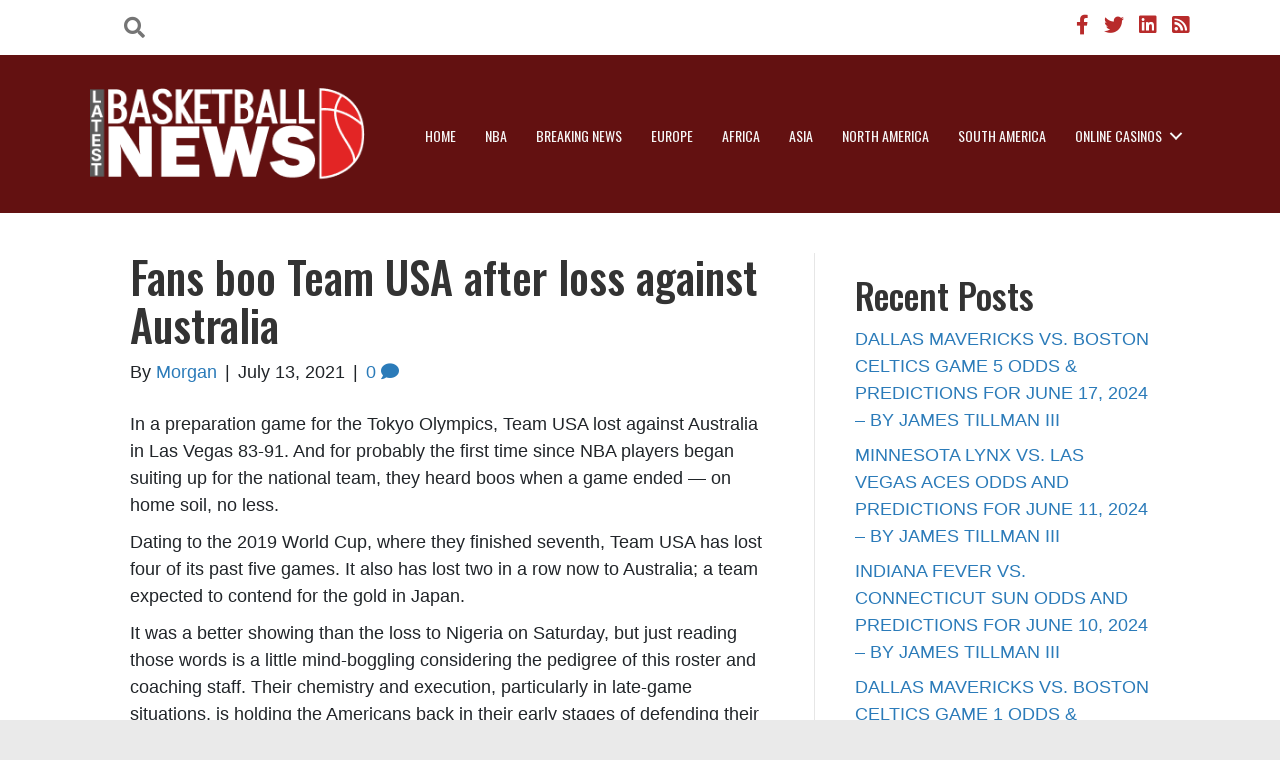

--- FILE ---
content_type: text/html; charset=UTF-8
request_url: https://www.latestbasketballnews.com/fans-boo-team-usa-after-loss-against-australia/
body_size: 60113
content:
<!DOCTYPE html>
<html lang="en-US">
<head>
<meta charset="UTF-8" />
<meta name='viewport' content='width=device-width, initial-scale=1.0' />
<meta http-equiv='X-UA-Compatible' content='IE=edge' />
<link rel="profile" href="https://gmpg.org/xfn/11" />
<title>Fans boo Team USA after loss against Australia &#8211; Latest Basketball News</title>
<meta name='robots' content='max-image-preview:large' />
<link rel='dns-prefetch' href='//fonts.googleapis.com' />
<link href='https://fonts.gstatic.com' crossorigin rel='preconnect' />
<link rel="alternate" type="application/rss+xml" title="Latest Basketball News &raquo; Feed" href="https://www.latestbasketballnews.com/feed/" />
<link rel="alternate" type="application/rss+xml" title="Latest Basketball News &raquo; Comments Feed" href="https://www.latestbasketballnews.com/comments/feed/" />
<link rel="alternate" type="application/rss+xml" title="Latest Basketball News &raquo; Fans boo Team USA after loss against Australia Comments Feed" href="https://www.latestbasketballnews.com/fans-boo-team-usa-after-loss-against-australia/feed/" />
<link rel="alternate" title="oEmbed (JSON)" type="application/json+oembed" href="https://www.latestbasketballnews.com/wp-json/oembed/1.0/embed?url=https%3A%2F%2Fwww.latestbasketballnews.com%2Ffans-boo-team-usa-after-loss-against-australia%2F" />
<link rel="alternate" title="oEmbed (XML)" type="text/xml+oembed" href="https://www.latestbasketballnews.com/wp-json/oembed/1.0/embed?url=https%3A%2F%2Fwww.latestbasketballnews.com%2Ffans-boo-team-usa-after-loss-against-australia%2F&#038;format=xml" />
<link rel="preload" href="https://www.latestbasketballnews.com/wp-content/plugins/bb-plugin/fonts/fontawesome/5.15.4/webfonts/fa-brands-400.woff2" as="font" type="font/woff2" crossorigin="anonymous">
<link rel="preload" href="https://www.latestbasketballnews.com/wp-content/plugins/bb-plugin/fonts/fontawesome/5.15.4/webfonts/fa-solid-900.woff2" as="font" type="font/woff2" crossorigin="anonymous">
<link rel="preload" href="https://www.latestbasketballnews.com/wp-content/plugins/bb-plugin/fonts/fontawesome/5.15.4/webfonts/fa-regular-400.woff2" as="font" type="font/woff2" crossorigin="anonymous">
<style id='wp-img-auto-sizes-contain-inline-css'>
img:is([sizes=auto i],[sizes^="auto," i]){contain-intrinsic-size:3000px 1500px}
/*# sourceURL=wp-img-auto-sizes-contain-inline-css */
</style>
<style id='wp-emoji-styles-inline-css'>

	img.wp-smiley, img.emoji {
		display: inline !important;
		border: none !important;
		box-shadow: none !important;
		height: 1em !important;
		width: 1em !important;
		margin: 0 0.07em !important;
		vertical-align: -0.1em !important;
		background: none !important;
		padding: 0 !important;
	}
/*# sourceURL=wp-emoji-styles-inline-css */
</style>
<style id='wp-block-library-inline-css'>
:root{--wp-block-synced-color:#7a00df;--wp-block-synced-color--rgb:122,0,223;--wp-bound-block-color:var(--wp-block-synced-color);--wp-editor-canvas-background:#ddd;--wp-admin-theme-color:#007cba;--wp-admin-theme-color--rgb:0,124,186;--wp-admin-theme-color-darker-10:#006ba1;--wp-admin-theme-color-darker-10--rgb:0,107,160.5;--wp-admin-theme-color-darker-20:#005a87;--wp-admin-theme-color-darker-20--rgb:0,90,135;--wp-admin-border-width-focus:2px}@media (min-resolution:192dpi){:root{--wp-admin-border-width-focus:1.5px}}.wp-element-button{cursor:pointer}:root .has-very-light-gray-background-color{background-color:#eee}:root .has-very-dark-gray-background-color{background-color:#313131}:root .has-very-light-gray-color{color:#eee}:root .has-very-dark-gray-color{color:#313131}:root .has-vivid-green-cyan-to-vivid-cyan-blue-gradient-background{background:linear-gradient(135deg,#00d084,#0693e3)}:root .has-purple-crush-gradient-background{background:linear-gradient(135deg,#34e2e4,#4721fb 50%,#ab1dfe)}:root .has-hazy-dawn-gradient-background{background:linear-gradient(135deg,#faaca8,#dad0ec)}:root .has-subdued-olive-gradient-background{background:linear-gradient(135deg,#fafae1,#67a671)}:root .has-atomic-cream-gradient-background{background:linear-gradient(135deg,#fdd79a,#004a59)}:root .has-nightshade-gradient-background{background:linear-gradient(135deg,#330968,#31cdcf)}:root .has-midnight-gradient-background{background:linear-gradient(135deg,#020381,#2874fc)}:root{--wp--preset--font-size--normal:16px;--wp--preset--font-size--huge:42px}.has-regular-font-size{font-size:1em}.has-larger-font-size{font-size:2.625em}.has-normal-font-size{font-size:var(--wp--preset--font-size--normal)}.has-huge-font-size{font-size:var(--wp--preset--font-size--huge)}.has-text-align-center{text-align:center}.has-text-align-left{text-align:left}.has-text-align-right{text-align:right}.has-fit-text{white-space:nowrap!important}#end-resizable-editor-section{display:none}.aligncenter{clear:both}.items-justified-left{justify-content:flex-start}.items-justified-center{justify-content:center}.items-justified-right{justify-content:flex-end}.items-justified-space-between{justify-content:space-between}.screen-reader-text{border:0;clip-path:inset(50%);height:1px;margin:-1px;overflow:hidden;padding:0;position:absolute;width:1px;word-wrap:normal!important}.screen-reader-text:focus{background-color:#ddd;clip-path:none;color:#444;display:block;font-size:1em;height:auto;left:5px;line-height:normal;padding:15px 23px 14px;text-decoration:none;top:5px;width:auto;z-index:100000}html :where(.has-border-color){border-style:solid}html :where([style*=border-top-color]){border-top-style:solid}html :where([style*=border-right-color]){border-right-style:solid}html :where([style*=border-bottom-color]){border-bottom-style:solid}html :where([style*=border-left-color]){border-left-style:solid}html :where([style*=border-width]){border-style:solid}html :where([style*=border-top-width]){border-top-style:solid}html :where([style*=border-right-width]){border-right-style:solid}html :where([style*=border-bottom-width]){border-bottom-style:solid}html :where([style*=border-left-width]){border-left-style:solid}html :where(img[class*=wp-image-]){height:auto;max-width:100%}:where(figure){margin:0 0 1em}html :where(.is-position-sticky){--wp-admin--admin-bar--position-offset:var(--wp-admin--admin-bar--height,0px)}@media screen and (max-width:600px){html :where(.is-position-sticky){--wp-admin--admin-bar--position-offset:0px}}

/*# sourceURL=wp-block-library-inline-css */
</style><style id='wp-block-heading-inline-css'>
h1:where(.wp-block-heading).has-background,h2:where(.wp-block-heading).has-background,h3:where(.wp-block-heading).has-background,h4:where(.wp-block-heading).has-background,h5:where(.wp-block-heading).has-background,h6:where(.wp-block-heading).has-background{padding:1.25em 2.375em}h1.has-text-align-left[style*=writing-mode]:where([style*=vertical-lr]),h1.has-text-align-right[style*=writing-mode]:where([style*=vertical-rl]),h2.has-text-align-left[style*=writing-mode]:where([style*=vertical-lr]),h2.has-text-align-right[style*=writing-mode]:where([style*=vertical-rl]),h3.has-text-align-left[style*=writing-mode]:where([style*=vertical-lr]),h3.has-text-align-right[style*=writing-mode]:where([style*=vertical-rl]),h4.has-text-align-left[style*=writing-mode]:where([style*=vertical-lr]),h4.has-text-align-right[style*=writing-mode]:where([style*=vertical-rl]),h5.has-text-align-left[style*=writing-mode]:where([style*=vertical-lr]),h5.has-text-align-right[style*=writing-mode]:where([style*=vertical-rl]),h6.has-text-align-left[style*=writing-mode]:where([style*=vertical-lr]),h6.has-text-align-right[style*=writing-mode]:where([style*=vertical-rl]){rotate:180deg}
/*# sourceURL=https://www.latestbasketballnews.com/wp-includes/blocks/heading/style.min.css */
</style>
<style id='wp-block-image-inline-css'>
.wp-block-image>a,.wp-block-image>figure>a{display:inline-block}.wp-block-image img{box-sizing:border-box;height:auto;max-width:100%;vertical-align:bottom}@media not (prefers-reduced-motion){.wp-block-image img.hide{visibility:hidden}.wp-block-image img.show{animation:show-content-image .4s}}.wp-block-image[style*=border-radius] img,.wp-block-image[style*=border-radius]>a{border-radius:inherit}.wp-block-image.has-custom-border img{box-sizing:border-box}.wp-block-image.aligncenter{text-align:center}.wp-block-image.alignfull>a,.wp-block-image.alignwide>a{width:100%}.wp-block-image.alignfull img,.wp-block-image.alignwide img{height:auto;width:100%}.wp-block-image .aligncenter,.wp-block-image .alignleft,.wp-block-image .alignright,.wp-block-image.aligncenter,.wp-block-image.alignleft,.wp-block-image.alignright{display:table}.wp-block-image .aligncenter>figcaption,.wp-block-image .alignleft>figcaption,.wp-block-image .alignright>figcaption,.wp-block-image.aligncenter>figcaption,.wp-block-image.alignleft>figcaption,.wp-block-image.alignright>figcaption{caption-side:bottom;display:table-caption}.wp-block-image .alignleft{float:left;margin:.5em 1em .5em 0}.wp-block-image .alignright{float:right;margin:.5em 0 .5em 1em}.wp-block-image .aligncenter{margin-left:auto;margin-right:auto}.wp-block-image :where(figcaption){margin-bottom:1em;margin-top:.5em}.wp-block-image.is-style-circle-mask img{border-radius:9999px}@supports ((-webkit-mask-image:none) or (mask-image:none)) or (-webkit-mask-image:none){.wp-block-image.is-style-circle-mask img{border-radius:0;-webkit-mask-image:url('data:image/svg+xml;utf8,<svg viewBox="0 0 100 100" xmlns="http://www.w3.org/2000/svg"><circle cx="50" cy="50" r="50"/></svg>');mask-image:url('data:image/svg+xml;utf8,<svg viewBox="0 0 100 100" xmlns="http://www.w3.org/2000/svg"><circle cx="50" cy="50" r="50"/></svg>');mask-mode:alpha;-webkit-mask-position:center;mask-position:center;-webkit-mask-repeat:no-repeat;mask-repeat:no-repeat;-webkit-mask-size:contain;mask-size:contain}}:root :where(.wp-block-image.is-style-rounded img,.wp-block-image .is-style-rounded img){border-radius:9999px}.wp-block-image figure{margin:0}.wp-lightbox-container{display:flex;flex-direction:column;position:relative}.wp-lightbox-container img{cursor:zoom-in}.wp-lightbox-container img:hover+button{opacity:1}.wp-lightbox-container button{align-items:center;backdrop-filter:blur(16px) saturate(180%);background-color:#5a5a5a40;border:none;border-radius:4px;cursor:zoom-in;display:flex;height:20px;justify-content:center;opacity:0;padding:0;position:absolute;right:16px;text-align:center;top:16px;width:20px;z-index:100}@media not (prefers-reduced-motion){.wp-lightbox-container button{transition:opacity .2s ease}}.wp-lightbox-container button:focus-visible{outline:3px auto #5a5a5a40;outline:3px auto -webkit-focus-ring-color;outline-offset:3px}.wp-lightbox-container button:hover{cursor:pointer;opacity:1}.wp-lightbox-container button:focus{opacity:1}.wp-lightbox-container button:focus,.wp-lightbox-container button:hover,.wp-lightbox-container button:not(:hover):not(:active):not(.has-background){background-color:#5a5a5a40;border:none}.wp-lightbox-overlay{box-sizing:border-box;cursor:zoom-out;height:100vh;left:0;overflow:hidden;position:fixed;top:0;visibility:hidden;width:100%;z-index:100000}.wp-lightbox-overlay .close-button{align-items:center;cursor:pointer;display:flex;justify-content:center;min-height:40px;min-width:40px;padding:0;position:absolute;right:calc(env(safe-area-inset-right) + 16px);top:calc(env(safe-area-inset-top) + 16px);z-index:5000000}.wp-lightbox-overlay .close-button:focus,.wp-lightbox-overlay .close-button:hover,.wp-lightbox-overlay .close-button:not(:hover):not(:active):not(.has-background){background:none;border:none}.wp-lightbox-overlay .lightbox-image-container{height:var(--wp--lightbox-container-height);left:50%;overflow:hidden;position:absolute;top:50%;transform:translate(-50%,-50%);transform-origin:top left;width:var(--wp--lightbox-container-width);z-index:9999999999}.wp-lightbox-overlay .wp-block-image{align-items:center;box-sizing:border-box;display:flex;height:100%;justify-content:center;margin:0;position:relative;transform-origin:0 0;width:100%;z-index:3000000}.wp-lightbox-overlay .wp-block-image img{height:var(--wp--lightbox-image-height);min-height:var(--wp--lightbox-image-height);min-width:var(--wp--lightbox-image-width);width:var(--wp--lightbox-image-width)}.wp-lightbox-overlay .wp-block-image figcaption{display:none}.wp-lightbox-overlay button{background:none;border:none}.wp-lightbox-overlay .scrim{background-color:#fff;height:100%;opacity:.9;position:absolute;width:100%;z-index:2000000}.wp-lightbox-overlay.active{visibility:visible}@media not (prefers-reduced-motion){.wp-lightbox-overlay.active{animation:turn-on-visibility .25s both}.wp-lightbox-overlay.active img{animation:turn-on-visibility .35s both}.wp-lightbox-overlay.show-closing-animation:not(.active){animation:turn-off-visibility .35s both}.wp-lightbox-overlay.show-closing-animation:not(.active) img{animation:turn-off-visibility .25s both}.wp-lightbox-overlay.zoom.active{animation:none;opacity:1;visibility:visible}.wp-lightbox-overlay.zoom.active .lightbox-image-container{animation:lightbox-zoom-in .4s}.wp-lightbox-overlay.zoom.active .lightbox-image-container img{animation:none}.wp-lightbox-overlay.zoom.active .scrim{animation:turn-on-visibility .4s forwards}.wp-lightbox-overlay.zoom.show-closing-animation:not(.active){animation:none}.wp-lightbox-overlay.zoom.show-closing-animation:not(.active) .lightbox-image-container{animation:lightbox-zoom-out .4s}.wp-lightbox-overlay.zoom.show-closing-animation:not(.active) .lightbox-image-container img{animation:none}.wp-lightbox-overlay.zoom.show-closing-animation:not(.active) .scrim{animation:turn-off-visibility .4s forwards}}@keyframes show-content-image{0%{visibility:hidden}99%{visibility:hidden}to{visibility:visible}}@keyframes turn-on-visibility{0%{opacity:0}to{opacity:1}}@keyframes turn-off-visibility{0%{opacity:1;visibility:visible}99%{opacity:0;visibility:visible}to{opacity:0;visibility:hidden}}@keyframes lightbox-zoom-in{0%{transform:translate(calc((-100vw + var(--wp--lightbox-scrollbar-width))/2 + var(--wp--lightbox-initial-left-position)),calc(-50vh + var(--wp--lightbox-initial-top-position))) scale(var(--wp--lightbox-scale))}to{transform:translate(-50%,-50%) scale(1)}}@keyframes lightbox-zoom-out{0%{transform:translate(-50%,-50%) scale(1);visibility:visible}99%{visibility:visible}to{transform:translate(calc((-100vw + var(--wp--lightbox-scrollbar-width))/2 + var(--wp--lightbox-initial-left-position)),calc(-50vh + var(--wp--lightbox-initial-top-position))) scale(var(--wp--lightbox-scale));visibility:hidden}}
/*# sourceURL=https://www.latestbasketballnews.com/wp-includes/blocks/image/style.min.css */
</style>
<style id='wp-block-image-theme-inline-css'>
:root :where(.wp-block-image figcaption){color:#555;font-size:13px;text-align:center}.is-dark-theme :root :where(.wp-block-image figcaption){color:#ffffffa6}.wp-block-image{margin:0 0 1em}
/*# sourceURL=https://www.latestbasketballnews.com/wp-includes/blocks/image/theme.min.css */
</style>
<style id='wp-block-latest-posts-inline-css'>
.wp-block-latest-posts{box-sizing:border-box}.wp-block-latest-posts.alignleft{margin-right:2em}.wp-block-latest-posts.alignright{margin-left:2em}.wp-block-latest-posts.wp-block-latest-posts__list{list-style:none}.wp-block-latest-posts.wp-block-latest-posts__list li{clear:both;overflow-wrap:break-word}.wp-block-latest-posts.is-grid{display:flex;flex-wrap:wrap}.wp-block-latest-posts.is-grid li{margin:0 1.25em 1.25em 0;width:100%}@media (min-width:600px){.wp-block-latest-posts.columns-2 li{width:calc(50% - .625em)}.wp-block-latest-posts.columns-2 li:nth-child(2n){margin-right:0}.wp-block-latest-posts.columns-3 li{width:calc(33.33333% - .83333em)}.wp-block-latest-posts.columns-3 li:nth-child(3n){margin-right:0}.wp-block-latest-posts.columns-4 li{width:calc(25% - .9375em)}.wp-block-latest-posts.columns-4 li:nth-child(4n){margin-right:0}.wp-block-latest-posts.columns-5 li{width:calc(20% - 1em)}.wp-block-latest-posts.columns-5 li:nth-child(5n){margin-right:0}.wp-block-latest-posts.columns-6 li{width:calc(16.66667% - 1.04167em)}.wp-block-latest-posts.columns-6 li:nth-child(6n){margin-right:0}}:root :where(.wp-block-latest-posts.is-grid){padding:0}:root :where(.wp-block-latest-posts.wp-block-latest-posts__list){padding-left:0}.wp-block-latest-posts__post-author,.wp-block-latest-posts__post-date{display:block;font-size:.8125em}.wp-block-latest-posts__post-excerpt,.wp-block-latest-posts__post-full-content{margin-bottom:1em;margin-top:.5em}.wp-block-latest-posts__featured-image a{display:inline-block}.wp-block-latest-posts__featured-image img{height:auto;max-width:100%;width:auto}.wp-block-latest-posts__featured-image.alignleft{float:left;margin-right:1em}.wp-block-latest-posts__featured-image.alignright{float:right;margin-left:1em}.wp-block-latest-posts__featured-image.aligncenter{margin-bottom:1em;text-align:center}
/*# sourceURL=https://www.latestbasketballnews.com/wp-includes/blocks/latest-posts/style.min.css */
</style>
<style id='wp-block-group-inline-css'>
.wp-block-group{box-sizing:border-box}:where(.wp-block-group.wp-block-group-is-layout-constrained){position:relative}
/*# sourceURL=https://www.latestbasketballnews.com/wp-includes/blocks/group/style.min.css */
</style>
<style id='wp-block-group-theme-inline-css'>
:where(.wp-block-group.has-background){padding:1.25em 2.375em}
/*# sourceURL=https://www.latestbasketballnews.com/wp-includes/blocks/group/theme.min.css */
</style>
<style id='wp-block-paragraph-inline-css'>
.is-small-text{font-size:.875em}.is-regular-text{font-size:1em}.is-large-text{font-size:2.25em}.is-larger-text{font-size:3em}.has-drop-cap:not(:focus):first-letter{float:left;font-size:8.4em;font-style:normal;font-weight:100;line-height:.68;margin:.05em .1em 0 0;text-transform:uppercase}body.rtl .has-drop-cap:not(:focus):first-letter{float:none;margin-left:.1em}p.has-drop-cap.has-background{overflow:hidden}:root :where(p.has-background){padding:1.25em 2.375em}:where(p.has-text-color:not(.has-link-color)) a{color:inherit}p.has-text-align-left[style*="writing-mode:vertical-lr"],p.has-text-align-right[style*="writing-mode:vertical-rl"]{rotate:180deg}
/*# sourceURL=https://www.latestbasketballnews.com/wp-includes/blocks/paragraph/style.min.css */
</style>
<style id='global-styles-inline-css'>
:root{--wp--preset--aspect-ratio--square: 1;--wp--preset--aspect-ratio--4-3: 4/3;--wp--preset--aspect-ratio--3-4: 3/4;--wp--preset--aspect-ratio--3-2: 3/2;--wp--preset--aspect-ratio--2-3: 2/3;--wp--preset--aspect-ratio--16-9: 16/9;--wp--preset--aspect-ratio--9-16: 9/16;--wp--preset--color--black: #000000;--wp--preset--color--cyan-bluish-gray: #abb8c3;--wp--preset--color--white: #ffffff;--wp--preset--color--pale-pink: #f78da7;--wp--preset--color--vivid-red: #cf2e2e;--wp--preset--color--luminous-vivid-orange: #ff6900;--wp--preset--color--luminous-vivid-amber: #fcb900;--wp--preset--color--light-green-cyan: #7bdcb5;--wp--preset--color--vivid-green-cyan: #00d084;--wp--preset--color--pale-cyan-blue: #8ed1fc;--wp--preset--color--vivid-cyan-blue: #0693e3;--wp--preset--color--vivid-purple: #9b51e0;--wp--preset--color--fl-heading-text: #333333;--wp--preset--color--fl-body-bg: #eaeaea;--wp--preset--color--fl-body-text: #212529;--wp--preset--color--fl-accent: #2b7bb9;--wp--preset--color--fl-accent-hover: #2b7bb9;--wp--preset--color--fl-topbar-bg: #ffffff;--wp--preset--color--fl-topbar-text: #000000;--wp--preset--color--fl-topbar-link: #428bca;--wp--preset--color--fl-topbar-hover: #428bca;--wp--preset--color--fl-header-bg: #ffffff;--wp--preset--color--fl-header-text: #000000;--wp--preset--color--fl-header-link: #428bca;--wp--preset--color--fl-header-hover: #428bca;--wp--preset--color--fl-nav-bg: #ffffff;--wp--preset--color--fl-nav-link: #428bca;--wp--preset--color--fl-nav-hover: #428bca;--wp--preset--color--fl-content-bg: #ffffff;--wp--preset--color--fl-footer-widgets-bg: #ffffff;--wp--preset--color--fl-footer-widgets-text: #000000;--wp--preset--color--fl-footer-widgets-link: #428bca;--wp--preset--color--fl-footer-widgets-hover: #428bca;--wp--preset--color--fl-footer-bg: #ffffff;--wp--preset--color--fl-footer-text: #000000;--wp--preset--color--fl-footer-link: #428bca;--wp--preset--color--fl-footer-hover: #428bca;--wp--preset--gradient--vivid-cyan-blue-to-vivid-purple: linear-gradient(135deg,rgb(6,147,227) 0%,rgb(155,81,224) 100%);--wp--preset--gradient--light-green-cyan-to-vivid-green-cyan: linear-gradient(135deg,rgb(122,220,180) 0%,rgb(0,208,130) 100%);--wp--preset--gradient--luminous-vivid-amber-to-luminous-vivid-orange: linear-gradient(135deg,rgb(252,185,0) 0%,rgb(255,105,0) 100%);--wp--preset--gradient--luminous-vivid-orange-to-vivid-red: linear-gradient(135deg,rgb(255,105,0) 0%,rgb(207,46,46) 100%);--wp--preset--gradient--very-light-gray-to-cyan-bluish-gray: linear-gradient(135deg,rgb(238,238,238) 0%,rgb(169,184,195) 100%);--wp--preset--gradient--cool-to-warm-spectrum: linear-gradient(135deg,rgb(74,234,220) 0%,rgb(151,120,209) 20%,rgb(207,42,186) 40%,rgb(238,44,130) 60%,rgb(251,105,98) 80%,rgb(254,248,76) 100%);--wp--preset--gradient--blush-light-purple: linear-gradient(135deg,rgb(255,206,236) 0%,rgb(152,150,240) 100%);--wp--preset--gradient--blush-bordeaux: linear-gradient(135deg,rgb(254,205,165) 0%,rgb(254,45,45) 50%,rgb(107,0,62) 100%);--wp--preset--gradient--luminous-dusk: linear-gradient(135deg,rgb(255,203,112) 0%,rgb(199,81,192) 50%,rgb(65,88,208) 100%);--wp--preset--gradient--pale-ocean: linear-gradient(135deg,rgb(255,245,203) 0%,rgb(182,227,212) 50%,rgb(51,167,181) 100%);--wp--preset--gradient--electric-grass: linear-gradient(135deg,rgb(202,248,128) 0%,rgb(113,206,126) 100%);--wp--preset--gradient--midnight: linear-gradient(135deg,rgb(2,3,129) 0%,rgb(40,116,252) 100%);--wp--preset--font-size--small: 13px;--wp--preset--font-size--medium: 20px;--wp--preset--font-size--large: 36px;--wp--preset--font-size--x-large: 42px;--wp--preset--spacing--20: 0.44rem;--wp--preset--spacing--30: 0.67rem;--wp--preset--spacing--40: 1rem;--wp--preset--spacing--50: 1.5rem;--wp--preset--spacing--60: 2.25rem;--wp--preset--spacing--70: 3.38rem;--wp--preset--spacing--80: 5.06rem;--wp--preset--shadow--natural: 6px 6px 9px rgba(0, 0, 0, 0.2);--wp--preset--shadow--deep: 12px 12px 50px rgba(0, 0, 0, 0.4);--wp--preset--shadow--sharp: 6px 6px 0px rgba(0, 0, 0, 0.2);--wp--preset--shadow--outlined: 6px 6px 0px -3px rgb(255, 255, 255), 6px 6px rgb(0, 0, 0);--wp--preset--shadow--crisp: 6px 6px 0px rgb(0, 0, 0);}:where(.is-layout-flex){gap: 0.5em;}:where(.is-layout-grid){gap: 0.5em;}body .is-layout-flex{display: flex;}.is-layout-flex{flex-wrap: wrap;align-items: center;}.is-layout-flex > :is(*, div){margin: 0;}body .is-layout-grid{display: grid;}.is-layout-grid > :is(*, div){margin: 0;}:where(.wp-block-columns.is-layout-flex){gap: 2em;}:where(.wp-block-columns.is-layout-grid){gap: 2em;}:where(.wp-block-post-template.is-layout-flex){gap: 1.25em;}:where(.wp-block-post-template.is-layout-grid){gap: 1.25em;}.has-black-color{color: var(--wp--preset--color--black) !important;}.has-cyan-bluish-gray-color{color: var(--wp--preset--color--cyan-bluish-gray) !important;}.has-white-color{color: var(--wp--preset--color--white) !important;}.has-pale-pink-color{color: var(--wp--preset--color--pale-pink) !important;}.has-vivid-red-color{color: var(--wp--preset--color--vivid-red) !important;}.has-luminous-vivid-orange-color{color: var(--wp--preset--color--luminous-vivid-orange) !important;}.has-luminous-vivid-amber-color{color: var(--wp--preset--color--luminous-vivid-amber) !important;}.has-light-green-cyan-color{color: var(--wp--preset--color--light-green-cyan) !important;}.has-vivid-green-cyan-color{color: var(--wp--preset--color--vivid-green-cyan) !important;}.has-pale-cyan-blue-color{color: var(--wp--preset--color--pale-cyan-blue) !important;}.has-vivid-cyan-blue-color{color: var(--wp--preset--color--vivid-cyan-blue) !important;}.has-vivid-purple-color{color: var(--wp--preset--color--vivid-purple) !important;}.has-black-background-color{background-color: var(--wp--preset--color--black) !important;}.has-cyan-bluish-gray-background-color{background-color: var(--wp--preset--color--cyan-bluish-gray) !important;}.has-white-background-color{background-color: var(--wp--preset--color--white) !important;}.has-pale-pink-background-color{background-color: var(--wp--preset--color--pale-pink) !important;}.has-vivid-red-background-color{background-color: var(--wp--preset--color--vivid-red) !important;}.has-luminous-vivid-orange-background-color{background-color: var(--wp--preset--color--luminous-vivid-orange) !important;}.has-luminous-vivid-amber-background-color{background-color: var(--wp--preset--color--luminous-vivid-amber) !important;}.has-light-green-cyan-background-color{background-color: var(--wp--preset--color--light-green-cyan) !important;}.has-vivid-green-cyan-background-color{background-color: var(--wp--preset--color--vivid-green-cyan) !important;}.has-pale-cyan-blue-background-color{background-color: var(--wp--preset--color--pale-cyan-blue) !important;}.has-vivid-cyan-blue-background-color{background-color: var(--wp--preset--color--vivid-cyan-blue) !important;}.has-vivid-purple-background-color{background-color: var(--wp--preset--color--vivid-purple) !important;}.has-black-border-color{border-color: var(--wp--preset--color--black) !important;}.has-cyan-bluish-gray-border-color{border-color: var(--wp--preset--color--cyan-bluish-gray) !important;}.has-white-border-color{border-color: var(--wp--preset--color--white) !important;}.has-pale-pink-border-color{border-color: var(--wp--preset--color--pale-pink) !important;}.has-vivid-red-border-color{border-color: var(--wp--preset--color--vivid-red) !important;}.has-luminous-vivid-orange-border-color{border-color: var(--wp--preset--color--luminous-vivid-orange) !important;}.has-luminous-vivid-amber-border-color{border-color: var(--wp--preset--color--luminous-vivid-amber) !important;}.has-light-green-cyan-border-color{border-color: var(--wp--preset--color--light-green-cyan) !important;}.has-vivid-green-cyan-border-color{border-color: var(--wp--preset--color--vivid-green-cyan) !important;}.has-pale-cyan-blue-border-color{border-color: var(--wp--preset--color--pale-cyan-blue) !important;}.has-vivid-cyan-blue-border-color{border-color: var(--wp--preset--color--vivid-cyan-blue) !important;}.has-vivid-purple-border-color{border-color: var(--wp--preset--color--vivid-purple) !important;}.has-vivid-cyan-blue-to-vivid-purple-gradient-background{background: var(--wp--preset--gradient--vivid-cyan-blue-to-vivid-purple) !important;}.has-light-green-cyan-to-vivid-green-cyan-gradient-background{background: var(--wp--preset--gradient--light-green-cyan-to-vivid-green-cyan) !important;}.has-luminous-vivid-amber-to-luminous-vivid-orange-gradient-background{background: var(--wp--preset--gradient--luminous-vivid-amber-to-luminous-vivid-orange) !important;}.has-luminous-vivid-orange-to-vivid-red-gradient-background{background: var(--wp--preset--gradient--luminous-vivid-orange-to-vivid-red) !important;}.has-very-light-gray-to-cyan-bluish-gray-gradient-background{background: var(--wp--preset--gradient--very-light-gray-to-cyan-bluish-gray) !important;}.has-cool-to-warm-spectrum-gradient-background{background: var(--wp--preset--gradient--cool-to-warm-spectrum) !important;}.has-blush-light-purple-gradient-background{background: var(--wp--preset--gradient--blush-light-purple) !important;}.has-blush-bordeaux-gradient-background{background: var(--wp--preset--gradient--blush-bordeaux) !important;}.has-luminous-dusk-gradient-background{background: var(--wp--preset--gradient--luminous-dusk) !important;}.has-pale-ocean-gradient-background{background: var(--wp--preset--gradient--pale-ocean) !important;}.has-electric-grass-gradient-background{background: var(--wp--preset--gradient--electric-grass) !important;}.has-midnight-gradient-background{background: var(--wp--preset--gradient--midnight) !important;}.has-small-font-size{font-size: var(--wp--preset--font-size--small) !important;}.has-medium-font-size{font-size: var(--wp--preset--font-size--medium) !important;}.has-large-font-size{font-size: var(--wp--preset--font-size--large) !important;}.has-x-large-font-size{font-size: var(--wp--preset--font-size--x-large) !important;}
/*# sourceURL=global-styles-inline-css */
</style>

<style id='classic-theme-styles-inline-css'>
/*! This file is auto-generated */
.wp-block-button__link{color:#fff;background-color:#32373c;border-radius:9999px;box-shadow:none;text-decoration:none;padding:calc(.667em + 2px) calc(1.333em + 2px);font-size:1.125em}.wp-block-file__button{background:#32373c;color:#fff;text-decoration:none}
/*# sourceURL=/wp-includes/css/classic-themes.min.css */
</style>
<link rel='stylesheet' id='font-awesome-5-css' href='https://www.latestbasketballnews.com/wp-content/plugins/bb-plugin/fonts/fontawesome/5.15.4/css/all.min.css?ver=2.8.6.1' media='all' />
<link rel='stylesheet' id='jquery-magnificpopup-css' href='https://www.latestbasketballnews.com/wp-content/plugins/bb-plugin/css/jquery.magnificpopup.min.css?ver=2.8.6.1' media='all' />
<link rel='stylesheet' id='dashicons-css' href='https://www.latestbasketballnews.com/wp-includes/css/dashicons.min.css?ver=81ef8696a0dcf0b9a0375a917362b38a' media='all' />
<link rel='stylesheet' id='fl-builder-layout-bundle-aa192324b17d424d0753395170e72054-css' href='https://www.latestbasketballnews.com/wp-content/uploads/bb-plugin/cache/aa192324b17d424d0753395170e72054-layout-bundle.css?ver=2.8.6.1-1.4.11.2' media='all' />
<link rel='stylesheet' id='tablepress-default-css' href='https://www.latestbasketballnews.com/wp-content/plugins/tablepress/css/build/default.css?ver=3.0.3' media='all' />
<link rel='stylesheet' id='base-css' href='https://www.latestbasketballnews.com/wp-content/themes/bb-theme/css/base.min.css?ver=1.7.17.1' media='all' />
<link rel='stylesheet' id='fl-automator-skin-css' href='https://www.latestbasketballnews.com/wp-content/uploads/bb-theme/skin-67acc020d9452.css?ver=1.7.17.1' media='all' />
<link rel='stylesheet' id='fl-builder-google-fonts-b8adf4a9e2329b321595a6a586e9817f-css' href='//fonts.googleapis.com/css?family=Oswald%3A400%2C500&#038;ver=6.9' media='all' />
<script src="https://www.latestbasketballnews.com/wp-includes/js/jquery/jquery.min.js?ver=3.7.1" id="jquery-core-js"></script>
<script src="https://www.latestbasketballnews.com/wp-includes/js/jquery/jquery-migrate.min.js?ver=3.4.1" id="jquery-migrate-js"></script>
<link rel="https://api.w.org/" href="https://www.latestbasketballnews.com/wp-json/" /><link rel="alternate" title="JSON" type="application/json" href="https://www.latestbasketballnews.com/wp-json/wp/v2/posts/99382" /><link rel="EditURI" type="application/rsd+xml" title="RSD" href="https://www.latestbasketballnews.com/xmlrpc.php?rsd" />
<link rel="canonical" href="https://www.latestbasketballnews.com/fans-boo-team-usa-after-loss-against-australia/" />
<link rel="pingback" href="https://www.latestbasketballnews.com/xmlrpc.php">
<link rel="icon" href="https://www.latestbasketballnews.com/wp-content/uploads/2023/05/latestbasketballnews-150x87.png" sizes="32x32" />
<link rel="icon" href="https://www.latestbasketballnews.com/wp-content/uploads/2023/05/latestbasketballnews.png" sizes="192x192" />
<link rel="apple-touch-icon" href="https://www.latestbasketballnews.com/wp-content/uploads/2023/05/latestbasketballnews.png" />
<meta name="msapplication-TileImage" content="https://www.latestbasketballnews.com/wp-content/uploads/2023/05/latestbasketballnews.png" />
<link rel="stylesheet" href="https://www.latestbasketballnews.com/wp-content/themes/lbn-child-theme/style.css" /></head>
<body data-rsssl=1 class="wp-singular post-template-default single single-post postid-99382 single-format-standard wp-theme-bb-theme wp-child-theme-lbn-child-theme fl-builder-2-8-6-1 fl-themer-1-4-11-2 fl-theme-1-7-17-1 fl-theme-builder-header fl-theme-builder-header-header fl-theme-builder-footer fl-theme-builder-footer-footer fl-framework-base fl-preset-default fl-full-width fl-has-sidebar fl-search-active has-blocks" itemscope="itemscope" itemtype="https://schema.org/WebPage">
<a aria-label="Skip to content" class="fl-screen-reader-text" href="#fl-main-content">Skip to content</a><div class="fl-page">
	<header class="fl-builder-content fl-builder-content-9 fl-builder-global-templates-locked" data-post-id="9" data-type="header" data-sticky="1" data-sticky-on="" data-sticky-breakpoint="medium" data-shrink="1" data-overlay="0" data-overlay-bg="transparent" data-shrink-image-height="50px" role="banner" itemscope="itemscope" itemtype="http://schema.org/WPHeader"><div class="fl-row fl-row-full-width fl-row-bg-color fl-node-rj6bnsdez728 fl-row-default-height fl-row-align-center" data-node="rj6bnsdez728">
	<div class="fl-row-content-wrap">
						<div class="fl-row-content fl-row-fixed-width fl-node-content">
		
<div class="fl-col-group fl-node-zvkut7r3byod fl-col-group-equal-height fl-col-group-align-center fl-col-group-custom-width" data-node="zvkut7r3byod">
			<div class="fl-col fl-node-acvrliexpb2m fl-col-bg-color fl-col-small fl-col-small-custom-width" data-node="acvrliexpb2m">
	<div class="fl-col-content fl-node-content"><div class="fl-module fl-module-search fl-node-h7gk19lwc45n" data-node="h7gk19lwc45n">
	<div class="fl-module-content fl-node-content">
		<div class="fl-search-form fl-search-form-button fl-search-button-fullscreen fl-search-button-center fl-search-form-width-full"
	>
	<div class="fl-search-form-wrap">
		<div class="fl-search-form-fields">
			<div class="fl-search-form-input-wrap">
				<form role="search" aria-label="Search form" method="get" action="https://www.latestbasketballnews.com/">
	<div class="fl-form-field">
		<input type="search" aria-label="Search input" class="fl-search-text" placeholder="" value="" name="s" />

				<div class="fl-search-loader-wrap">
			<div class="fl-search-loader">
				<svg class="spinner" viewBox="0 0 50 50">
					<circle class="path" cx="25" cy="25" r="20" fill="none" stroke-width="5"></circle>
				</svg>
			</div>
		</div>
			</div>
		<div class="fl-search-results-content"></div>
	</form>
			</div>
			<div class="fl-button-wrap fl-button-width-auto fl-button-center fl-button-has-icon">
			<a href="#" target="_self" class="fl-button">
					<i class="fl-button-icon fl-button-icon-before fas fa-search" aria-hidden="true"></i>
							</a>
</div>
		</div>
	</div>
</div>
	</div>
</div>
</div>
</div>
			<div class="fl-col fl-node-0a859cj16msr fl-col-bg-color fl-col-small-custom-width" data-node="0a859cj16msr">
	<div class="fl-col-content fl-node-content"><div class="fl-module fl-module-icon-group fl-node-uioknh9eq57s" data-node="uioknh9eq57s">
	<div class="fl-module-content fl-node-content">
		<div class="fl-icon-group">
	<span class="fl-icon">
								<a href="https://www.facebook.com/TheLatestBasketballNews/" target="_blank" rel="noopener" >
							<i class="fab fa-facebook-f" aria-hidden="true"></i>
						</a>
			</span>
		<span class="fl-icon">
								<a href="https://twitter.com/basketball4News" target="_blank" rel="noopener" >
							<i class="fab fa-twitter" aria-hidden="true"></i>
						</a>
			</span>
		<span class="fl-icon">
								<a href="https://www.linkedin.com/showcase/latest-basketball-news" target="_blank" rel="noopener" >
							<i class="fab fa-linkedin" aria-hidden="true"></i>
						</a>
			</span>
		<span class="fl-icon">
								<a href="https://www.latestbasketballnews.com/feed/" target="_blank" rel="noopener" >
							<i class="fas fa-rss-square" aria-hidden="true"></i>
						</a>
			</span>
	</div>
	</div>
</div>
</div>
</div>
	</div>
		</div>
	</div>
</div>
<div class="fl-row fl-row-full-width fl-row-bg-color fl-node-r3spbxy1awlm fl-row-default-height fl-row-align-center" data-node="r3spbxy1awlm">
	<div class="fl-row-content-wrap">
						<div class="fl-row-content fl-row-fixed-width fl-node-content">
		
<div class="fl-col-group fl-node-wfzr038sntb6 fl-col-group-equal-height fl-col-group-align-center fl-col-group-custom-width" data-node="wfzr038sntb6">
			<div class="fl-col fl-node-rsodk85nz7y1 fl-col-bg-color fl-col-small fl-col-small-custom-width" data-node="rsodk85nz7y1">
	<div class="fl-col-content fl-node-content"><div class="fl-module fl-module-photo fl-node-y25ks0cpu86l" data-node="y25ks0cpu86l">
	<div class="fl-module-content fl-node-content">
		<div class="fl-photo fl-photo-align-center" itemscope itemtype="https://schema.org/ImageObject">
	<div class="fl-photo-content fl-photo-img-png">
				<a href="/"  target="_self" itemprop="url">
				<img loading="lazy" decoding="async" width="303" height="125" class="fl-photo-img wp-image-11" src="https://new.latestbasketballnews.com/wp-content/uploads/2023/04/lbn-logo.png" alt="lbn-logo" itemprop="image" title="lbn-logo"  data-no-lazy="1" srcset="https://www.latestbasketballnews.com/wp-content/uploads/2023/04/lbn-logo.png 303w, https://www.latestbasketballnews.com/wp-content/uploads/2023/04/lbn-logo-300x124.png 300w" sizes="auto, (max-width: 303px) 100vw, 303px" />
				</a>
					</div>
	</div>
	</div>
</div>
</div>
</div>
			<div class="fl-col fl-node-f2zjhmpn6b0e fl-col-bg-color fl-col-small-custom-width" data-node="f2zjhmpn6b0e">
	<div class="fl-col-content fl-node-content"><div class="fl-module fl-module-menu fl-node-yowie7l358z4" data-node="yowie7l358z4">
	<div class="fl-module-content fl-node-content">
		<div class="fl-menu fl-menu-responsive-toggle-mobile">
	<button class="fl-menu-mobile-toggle hamburger" aria-label="Menu"><span class="fl-menu-icon svg-container"><svg version="1.1" class="hamburger-menu" xmlns="http://www.w3.org/2000/svg" xmlns:xlink="http://www.w3.org/1999/xlink" viewBox="0 0 512 512">
<rect class="fl-hamburger-menu-top" width="512" height="102"/>
<rect class="fl-hamburger-menu-middle" y="205" width="512" height="102"/>
<rect class="fl-hamburger-menu-bottom" y="410" width="512" height="102"/>
</svg>
</span></button>	<div class="fl-clear"></div>
	<nav aria-label="Menu" itemscope="itemscope" itemtype="https://schema.org/SiteNavigationElement"><ul id="menu-main-menu" class="menu fl-menu-horizontal fl-toggle-arrows"><li id="menu-item-104649" class="menu-item menu-item-type-custom menu-item-object-custom"><a href="/">Home</a></li><li id="menu-item-104673" class="menu-item menu-item-type-taxonomy menu-item-object-category"><a href="https://www.latestbasketballnews.com/category/nba/">NBA</a></li><li id="menu-item-104657" class="menu-item menu-item-type-taxonomy menu-item-object-category current-post-ancestor current-menu-parent current-post-parent"><a href="https://www.latestbasketballnews.com/category/breaking-news/">Breaking News</a></li><li id="menu-item-104650" class="menu-item menu-item-type-taxonomy menu-item-object-category"><a href="https://www.latestbasketballnews.com/category/europe/">Europe</a></li><li id="menu-item-104660" class="menu-item menu-item-type-taxonomy menu-item-object-category"><a href="https://www.latestbasketballnews.com/category/africa/">Africa</a></li><li id="menu-item-104659" class="menu-item menu-item-type-taxonomy menu-item-object-category"><a href="https://www.latestbasketballnews.com/category/asia/">Asia</a></li><li id="menu-item-104662" class="menu-item menu-item-type-taxonomy menu-item-object-category"><a href="https://www.latestbasketballnews.com/category/north-america/">North America</a></li><li id="menu-item-104663" class="menu-item menu-item-type-taxonomy menu-item-object-category"><a href="https://www.latestbasketballnews.com/category/south-america/">South America</a></li><li id="menu-item-121377" class="menu-item menu-item-type-taxonomy menu-item-object-category menu-item-has-children fl-has-submenu"><div class="fl-has-submenu-container"><a href="https://www.latestbasketballnews.com/category/europe/">Online Casinos</a><span class="fl-menu-toggle"></span></div><ul class="sub-menu">	<li id="menu-item-121373" class="menu-item menu-item-type-post_type menu-item-object-page"><a href="https://www.latestbasketballnews.com/online-casinos/west-virginia/">WV Online Casinos</a></li>	<li id="menu-item-121374" class="menu-item menu-item-type-post_type menu-item-object-page"><a href="https://www.latestbasketballnews.com/online-casinos/pennsylvania/">PA Online Casinos</a></li>	<li id="menu-item-121375" class="menu-item menu-item-type-post_type menu-item-object-page"><a href="https://www.latestbasketballnews.com/online-casinos/new-jersey/">NJ Online Casinos</a></li>	<li id="menu-item-121376" class="menu-item menu-item-type-post_type menu-item-object-page"><a href="https://www.latestbasketballnews.com/online-casinos/michigan/">MI Online Casinos</a></li></ul></li></ul></nav></div>
	</div>
</div>
</div>
</div>
	</div>
		</div>
	</div>
</div>
</header>	<div id="fl-main-content" class="fl-page-content" itemprop="mainContentOfPage" role="main">

		
<div class="container">
	<div class="row">

		
		<div class="fl-content fl-content-left col-md-8">
			<article class="fl-post post-99382 post type-post status-publish format-standard hentry category-articles category-breaking-news category-editors-choice category-lead tag-team-usa" id="fl-post-99382" itemscope itemtype="https://schema.org/BlogPosting">

	
	<header class="fl-post-header">
		<h1 class="fl-post-title" itemprop="headline">
			Fans boo Team USA after loss against Australia					</h1>
		<div class="fl-post-meta fl-post-meta-top"><span class="fl-post-author">By <a href="https://www.latestbasketballnews.com/author/luke2013/"><span>Morgan</span></a></span><span class="fl-sep"> | </span><span class="fl-post-date">July 13, 2021</span><span class="fl-sep"> | </span><span class="fl-comments-popup-link"><a href="https://www.latestbasketballnews.com/fans-boo-team-usa-after-loss-against-australia/#respond" tabindex="-1" aria-hidden="true"><span aria-label="Comments: 0">0 <i aria-hidden="true" class="fas fa-comment"></i></span></a></span></div><meta itemscope itemprop="mainEntityOfPage" itemtype="https://schema.org/WebPage" itemid="https://www.latestbasketballnews.com/fans-boo-team-usa-after-loss-against-australia/" content="Fans boo Team USA after loss against Australia" /><meta itemprop="datePublished" content="2021-07-13" /><meta itemprop="dateModified" content="2021-07-13" /><div itemprop="publisher" itemscope itemtype="https://schema.org/Organization"><meta itemprop="name" content="Latest Basketball News"></div><div itemscope itemprop="author" itemtype="https://schema.org/Person"><meta itemprop="url" content="https://www.latestbasketballnews.com/author/luke2013/" /><meta itemprop="name" content="Morgan" /></div><div itemprop="interactionStatistic" itemscope itemtype="https://schema.org/InteractionCounter"><meta itemprop="interactionType" content="https://schema.org/CommentAction" /><meta itemprop="userInteractionCount" content="0" /></div>	</header><!-- .fl-post-header -->

	
	
	<div class="fl-post-content clearfix" itemprop="text">
		
<p>In a preparation game for the Tokyo Olympics, Team USA lost against Australia in Las Vegas 83-91. And for probably the first time since NBA players began suiting up for the national team, they heard boos when a game ended — on home soil, no less.</p>



<p>Dating to the 2019 World Cup, where they finished seventh, Team USA has lost four of its past five games. It also has lost two in a row now to Australia; a team expected to contend for the gold in Japan.</p>



<p> It was a better showing than the loss to Nigeria on Saturday, but just reading those words is a little mind-boggling considering the pedigree of this roster and coaching staff. Their chemistry and execution, particularly in late-game situations, is holding the Americans back in their early stages of defending their title.</p>



<p>Patty Mills scored 22 points, and Australia held the U.S. without a field goal for the final 4:34. Joe Ingles scored 17 points, Matisse Thybulle scored 12, and Chris Goulding had 11 for Australia.</p>



<p>Damian Lillard led the U.S. with 22 points, while Kevin Durant scored 17 and Bradley Beal finished with 12. But the Americans wasted a 10-point second-half lead and have dropped back-to-back games for just the third time since NBA players began wearing the red, white, and blue in 1992.</p>



<figure class="wp-block-image size-large is-resized"><img fetchpriority="high" decoding="async" src="https://latestbasketballnews.com/wp-content/uploads/2021/07/Team-USA-lost-against-Australia-480x270.jpg" alt="Team USA lost against Australia" class="wp-image-99383" width="834" height="469"/></figure>



<p> </p>
	</div><!-- .fl-post-content -->

	
	<div class="fl-post-meta fl-post-meta-bottom"><div class="fl-post-cats-tags">Posted in <a href="https://www.latestbasketballnews.com/category/articles/" rel="category tag">Articles</a>, <a href="https://www.latestbasketballnews.com/category/breaking-news/" rel="category tag">Breaking News</a>, <a href="https://www.latestbasketballnews.com/category/editors-choice/" rel="category tag">Editor's Choice</a>, <a href="https://www.latestbasketballnews.com/category/lead/" rel="category tag">Lead Story</a> and tagged <a href="https://www.latestbasketballnews.com/tag/team-usa/" rel="tag">Team USA</a></div></div>		
</article>
<div class="fl-comments">

	
			<div id="respond" class="comment-respond">
		<h3 id="reply-title" class="comment-reply-title">Leave a Comment <small><a rel="nofollow" id="cancel-comment-reply-link" href="/fans-boo-team-usa-after-loss-against-australia/#respond" style="display:none;">Cancel Reply</a></small></h3><p>You must be <a href="https://www.latestbasketballnews.com/wp-login.php?redirect_to=https%3A%2F%2Fwww.latestbasketballnews.com%2Ffans-boo-team-usa-after-loss-against-australia%2F">logged in</a> to post a comment.</p>	</div><!-- #respond -->
		</div>


<!-- .fl-post -->
		</div>

		<div class="fl-sidebar  fl-sidebar-right fl-sidebar-display-desktop col-md-4" itemscope="itemscope" itemtype="https://schema.org/WPSideBar">
		<aside id="block-3" class="fl-widget widget_block">
<div class="wp-block-group"><div class="wp-block-group__inner-container is-layout-flow wp-block-group-is-layout-flow">
<h2 class="wp-block-heading">Recent Posts</h2>


<ul class="wp-block-latest-posts__list wp-block-latest-posts"><li><a class="wp-block-latest-posts__post-title" href="https://www.latestbasketballnews.com/dallas-mavericks-vs-boston-celtics-game-5-odds-predictions-for-june-17-2024-by-james-tillman-iii/">DALLAS MAVERICKS VS. BOSTON CELTICS GAME 5 ODDS &#038; PREDICTIONS FOR JUNE 17, 2024 – BY JAMES TILLMAN III </a></li>
<li><a class="wp-block-latest-posts__post-title" href="https://www.latestbasketballnews.com/minnesota-lynx-vs-las-vegas-aces-odds-and-predictions-for-june-11-2024-by-james-tillman-iii/">MINNESOTA LYNX VS. LAS VEGAS ACES ODDS AND PREDICTIONS FOR JUNE 11, 2024 – BY JAMES TILLMAN III</a></li>
<li><a class="wp-block-latest-posts__post-title" href="https://www.latestbasketballnews.com/indiana-fever-vs-connecticut-sun-odds-and-predictions-for-june-10-2024/">INDIANA FEVER VS. CONNECTICUT SUN ODDS AND PREDICTIONS FOR JUNE 10, 2024 – BY JAMES TILLMAN III</a></li>
<li><a class="wp-block-latest-posts__post-title" href="https://www.latestbasketballnews.com/dallas-mavericks-vs-boston-celtics-game-1-odds-predictions-for-june-6-2024/">DALLAS MAVERICKS VS. BOSTON CELTICS GAME 1 ODDS &#038; PREDICTIONS FOR JUNE 6, 2024 </a></li>
<li><a class="wp-block-latest-posts__post-title" href="https://www.latestbasketballnews.com/new-york-liberty-vs-chicago-sky-odds-and-predictions-for-june-4-2024/">NEW YORK LIBERTY VS. CHICAGO SKY ODDS AND PREDICTIONS FOR JUNE 4, 2024</a></li>
</ul></div></div>
</aside>	</div>

	</div>
</div>


	</div><!-- .fl-page-content -->
	<footer class="fl-builder-content fl-builder-content-16 fl-builder-global-templates-locked" data-post-id="16" data-type="footer" itemscope="itemscope" itemtype="http://schema.org/WPFooter"><div class="fl-row fl-row-full-width fl-row-bg-color fl-node-gdmcswox4p3q fl-row-default-height fl-row-align-center" data-node="gdmcswox4p3q">
	<div class="fl-row-content-wrap">
						<div class="fl-row-content fl-row-fixed-width fl-node-content">
		
<div class="fl-col-group fl-node-rfjlesck39g6" data-node="rfjlesck39g6">
			<div class="fl-col fl-node-91eszit4b56w fl-col-bg-color fl-col-small" data-node="91eszit4b56w">
	<div class="fl-col-content fl-node-content"><div class="fl-module fl-module-photo fl-node-um4pqgosh5te" data-node="um4pqgosh5te">
	<div class="fl-module-content fl-node-content">
		<div class="fl-photo fl-photo-align-left" itemscope itemtype="https://schema.org/ImageObject">
	<div class="fl-photo-content fl-photo-img-png">
				<img loading="lazy" decoding="async" width="300" height="124" class="fl-photo-img wp-image-11" src="https://new.latestbasketballnews.com/wp-content/uploads/2023/04/lbn-logo-300x124.png" alt="lbn-logo" itemprop="image" title="lbn-logo" srcset="https://www.latestbasketballnews.com/wp-content/uploads/2023/04/lbn-logo-300x124.png 300w, https://www.latestbasketballnews.com/wp-content/uploads/2023/04/lbn-logo.png 303w" sizes="auto, (max-width: 300px) 100vw, 300px" />
					</div>
	</div>
	</div>
</div>
<div class="fl-module fl-module-rich-text fl-node-pzcg28x5oab0" data-node="pzcg28x5oab0">
	<div class="fl-module-content fl-node-content">
		<div class="fl-rich-text">
	<p>© 2026 Latest Basketball News. All Rights Reserved.</p>
</div>
	</div>
</div>
</div>
</div>
			<div class="fl-col fl-node-na1slku3yvcr fl-col-bg-color fl-col-small" data-node="na1slku3yvcr">
	<div class="fl-col-content fl-node-content"><div class="fl-module fl-module-heading fl-node-iay5140nt39u" data-node="iay5140nt39u">
	<div class="fl-module-content fl-node-content">
		<h3 class="fl-heading">
		<span class="fl-heading-text">Get In Touch!</span>
	</h3>
	</div>
</div>
<div class="fl-module fl-module-icon fl-node-v74szcgkei0p" data-node="v74szcgkei0p">
	<div class="fl-module-content fl-node-content">
		<div class="fl-icon-wrap">
	<span class="fl-icon">
								<a href="http://new.latestbasketballnews.com/contact/" target="_self"  tabindex="-1" aria-hidden="true" aria-labelledby="fl-icon-text-v74szcgkei0p">
							<i class="dashicons dashicons-before dashicons-email" aria-hidden="true"></i>
						</a>
			</span>
			<div id="fl-icon-text-v74szcgkei0p" class="fl-icon-text">
						<a href="http://new.latestbasketballnews.com/contact/" target="_self"  class="fl-icon-text-link fl-icon-text-wrap">
						<p>Contact us</p>						</a>
					</div>
	</div>
	</div>
</div>
<div class="fl-module fl-module-icon fl-node-9vz6ufxwag4e" data-node="9vz6ufxwag4e">
	<div class="fl-module-content fl-node-content">
		<div class="fl-icon-wrap">
	<span class="fl-icon">
								<a href="http://new.latestbasketballnews.com/write-for-us/" target="_self"  tabindex="-1" aria-hidden="true" aria-labelledby="fl-icon-text-9vz6ufxwag4e">
							<i class="fas fa-pencil-alt" aria-hidden="true"></i>
						</a>
			</span>
			<div id="fl-icon-text-9vz6ufxwag4e" class="fl-icon-text">
						<a href="http://new.latestbasketballnews.com/write-for-us/" target="_self"  class="fl-icon-text-link fl-icon-text-wrap">
						<p>Write for us</p>						</a>
					</div>
	</div>
	</div>
</div>
<div class="fl-module fl-module-icon fl-node-lf8a5got7396" data-node="lf8a5got7396">
	<div class="fl-module-content fl-node-content">
		<div class="fl-icon-wrap">
	<span class="fl-icon">
								<a href="#" target="_self"  tabindex="-1" aria-hidden="true" aria-labelledby="fl-icon-text-lf8a5got7396">
							<i class="far fa-newspaper" aria-hidden="true"></i>
						</a>
			</span>
			<div id="fl-icon-text-lf8a5got7396" class="fl-icon-text">
						<a href="#" target="_self"  class="fl-icon-text-link fl-icon-text-wrap">
						<p>Send us news tips</p>						</a>
					</div>
	</div>
	</div>
</div>
</div>
</div>
			<div class="fl-col fl-node-vs6314a2kp0h fl-col-bg-color fl-col-small" data-node="vs6314a2kp0h">
	<div class="fl-col-content fl-node-content"><div class="fl-module fl-module-heading fl-node-0w4br3cg6lfq" data-node="0w4br3cg6lfq">
	<div class="fl-module-content fl-node-content">
		<h3 class="fl-heading">
		<span class="fl-heading-text">Additional Resources</span>
	</h3>
	</div>
</div>
<div class="fl-module fl-module-rich-text fl-node-kicm5sbryx96" data-node="kicm5sbryx96">
	<div class="fl-module-content fl-node-content">
		<div class="fl-rich-text">
	<p><a href="/terms-of-use/">Terms of Use</a></p>
<p><a href="/privacy-policy/">Privacy Policy</a></p>
</div>
	</div>
</div>
</div>
</div>
	</div>
		</div>
	</div>
</div>
<div class="fl-row fl-row-full-width fl-row-bg-color fl-node-96ameu5fr3c4 fl-row-default-height fl-row-align-center" data-node="96ameu5fr3c4">
	<div class="fl-row-content-wrap">
						<div class="fl-row-content fl-row-full-width fl-node-content">
		
<div class="fl-col-group fl-node-bgmetpyrs034" data-node="bgmetpyrs034">
			<div class="fl-col fl-node-2r6xzpvo4mbt fl-col-bg-color" data-node="2r6xzpvo4mbt">
	<div class="fl-col-content fl-node-content"><div class="fl-module fl-module-rich-text fl-node-ztnyg9j47b1q" data-node="ztnyg9j47b1q">
	<div class="fl-module-content fl-node-content">
		<div class="fl-rich-text">
	<p>Gambling addiction is an issue we take very seriously. For immediate help, call 1-800-GAMBLER to speak to someone 24/7.</p>
<p>This website is operated by MediaTroopers Inc, registered, and licensed with the West Virginia Lottery (License no. IGR-0011). Reproduction of this website, in whole or in part, is strictly prohibited. The offers and services featured in this website are applicable solely for players located in West Virginia and over the age of 21. There might be additional restrictions concerning the aforesaid services such as territory and residence limitations, we take no responsibility in enforcing such limitations and we recommend that you review the applicable restrictions for said providers. All offers might be subject to additional terms or restrictions as determined by our partners which we are not responsible for, and we recommend that you review our partners’ term of use.</p>
<p>MediaTroopers Inc has no intention that any of the information it provides is used for illegal purposes. It is your own personal responsibility to make sure that all age and other relevant requirements are adhered to before registering with a casino operator. By continuing to use this website you agree to our terms and conditions. Due to the varying legal status of online gambling in different jurisdictions, visitors should ensure they have sought legal counsel before proceeding to a casino operator. Please also be aware that MediaTroopers Inc operates independently and as such is not controlled by any casino or gambling operator.</p>
<p>Gambling problem? Call 1-800-GAMBLER.</p>
<p>21+. West Virginia only! For full terms and conditions, please refer to the terms and conditions found on the websites of our affiliated partners. Withdrawal conditions based on play-through requirements may apply. Eligibility restrictions apply.</p>
</div>
	</div>
</div>
</div>
</div>
	</div>
		</div>
	</div>
</div>
</footer>	</div><!-- .fl-page -->
<script type="speculationrules">
{"prefetch":[{"source":"document","where":{"and":[{"href_matches":"/*"},{"not":{"href_matches":["/wp-*.php","/wp-admin/*","/wp-content/uploads/*","/wp-content/*","/wp-content/plugins/*","/wp-content/themes/lbn-child-theme/*","/wp-content/themes/bb-theme/*","/*\\?(.+)"]}},{"not":{"selector_matches":"a[rel~=\"nofollow\"]"}},{"not":{"selector_matches":".no-prefetch, .no-prefetch a"}}]},"eagerness":"conservative"}]}
</script>
<script src="https://www.latestbasketballnews.com/wp-content/plugins/bb-plugin/js/jquery.imagesloaded.min.js?ver=2.8.6.1" id="imagesloaded-js"></script>
<script src="https://www.latestbasketballnews.com/wp-content/plugins/bb-plugin/js/jquery.ba-throttle-debounce.min.js?ver=2.8.6.1" id="jquery-throttle-js"></script>
<script src="https://www.latestbasketballnews.com/wp-content/plugins/bb-plugin/js/jquery.magnificpopup.min.js?ver=2.8.6.1" id="jquery-magnificpopup-js"></script>
<script src="https://www.latestbasketballnews.com/wp-content/uploads/bb-plugin/cache/f0a903fefe85ad11011d398536ae82b1-layout-bundle.js?ver=2.8.6.1-1.4.11.2" id="fl-builder-layout-bundle-f0a903fefe85ad11011d398536ae82b1-js"></script>
<script src="https://www.latestbasketballnews.com/wp-content/plugins/bb-plugin/js/jquery.fitvids.min.js?ver=1.2" id="jquery-fitvids-js"></script>
<script src="https://www.latestbasketballnews.com/wp-includes/js/comment-reply.min.js?ver=81ef8696a0dcf0b9a0375a917362b38a" id="comment-reply-js" async data-wp-strategy="async" fetchpriority="low"></script>
<script id="fl-automator-js-extra">
var themeopts = {"medium_breakpoint":"992","mobile_breakpoint":"768","lightbox":"enabled","scrollTopPosition":"800"};
//# sourceURL=fl-automator-js-extra
</script>
<script src="https://www.latestbasketballnews.com/wp-content/themes/bb-theme/js/theme.min.js?ver=1.7.17.1" id="fl-automator-js"></script>
<script id="wp-emoji-settings" type="application/json">
{"baseUrl":"https://s.w.org/images/core/emoji/17.0.2/72x72/","ext":".png","svgUrl":"https://s.w.org/images/core/emoji/17.0.2/svg/","svgExt":".svg","source":{"concatemoji":"https://www.latestbasketballnews.com/wp-includes/js/wp-emoji-release.min.js?ver=81ef8696a0dcf0b9a0375a917362b38a"}}
</script>
<script type="module">
/*! This file is auto-generated */
const a=JSON.parse(document.getElementById("wp-emoji-settings").textContent),o=(window._wpemojiSettings=a,"wpEmojiSettingsSupports"),s=["flag","emoji"];function i(e){try{var t={supportTests:e,timestamp:(new Date).valueOf()};sessionStorage.setItem(o,JSON.stringify(t))}catch(e){}}function c(e,t,n){e.clearRect(0,0,e.canvas.width,e.canvas.height),e.fillText(t,0,0);t=new Uint32Array(e.getImageData(0,0,e.canvas.width,e.canvas.height).data);e.clearRect(0,0,e.canvas.width,e.canvas.height),e.fillText(n,0,0);const a=new Uint32Array(e.getImageData(0,0,e.canvas.width,e.canvas.height).data);return t.every((e,t)=>e===a[t])}function p(e,t){e.clearRect(0,0,e.canvas.width,e.canvas.height),e.fillText(t,0,0);var n=e.getImageData(16,16,1,1);for(let e=0;e<n.data.length;e++)if(0!==n.data[e])return!1;return!0}function u(e,t,n,a){switch(t){case"flag":return n(e,"\ud83c\udff3\ufe0f\u200d\u26a7\ufe0f","\ud83c\udff3\ufe0f\u200b\u26a7\ufe0f")?!1:!n(e,"\ud83c\udde8\ud83c\uddf6","\ud83c\udde8\u200b\ud83c\uddf6")&&!n(e,"\ud83c\udff4\udb40\udc67\udb40\udc62\udb40\udc65\udb40\udc6e\udb40\udc67\udb40\udc7f","\ud83c\udff4\u200b\udb40\udc67\u200b\udb40\udc62\u200b\udb40\udc65\u200b\udb40\udc6e\u200b\udb40\udc67\u200b\udb40\udc7f");case"emoji":return!a(e,"\ud83e\u1fac8")}return!1}function f(e,t,n,a){let r;const o=(r="undefined"!=typeof WorkerGlobalScope&&self instanceof WorkerGlobalScope?new OffscreenCanvas(300,150):document.createElement("canvas")).getContext("2d",{willReadFrequently:!0}),s=(o.textBaseline="top",o.font="600 32px Arial",{});return e.forEach(e=>{s[e]=t(o,e,n,a)}),s}function r(e){var t=document.createElement("script");t.src=e,t.defer=!0,document.head.appendChild(t)}a.supports={everything:!0,everythingExceptFlag:!0},new Promise(t=>{let n=function(){try{var e=JSON.parse(sessionStorage.getItem(o));if("object"==typeof e&&"number"==typeof e.timestamp&&(new Date).valueOf()<e.timestamp+604800&&"object"==typeof e.supportTests)return e.supportTests}catch(e){}return null}();if(!n){if("undefined"!=typeof Worker&&"undefined"!=typeof OffscreenCanvas&&"undefined"!=typeof URL&&URL.createObjectURL&&"undefined"!=typeof Blob)try{var e="postMessage("+f.toString()+"("+[JSON.stringify(s),u.toString(),c.toString(),p.toString()].join(",")+"));",a=new Blob([e],{type:"text/javascript"});const r=new Worker(URL.createObjectURL(a),{name:"wpTestEmojiSupports"});return void(r.onmessage=e=>{i(n=e.data),r.terminate(),t(n)})}catch(e){}i(n=f(s,u,c,p))}t(n)}).then(e=>{for(const n in e)a.supports[n]=e[n],a.supports.everything=a.supports.everything&&a.supports[n],"flag"!==n&&(a.supports.everythingExceptFlag=a.supports.everythingExceptFlag&&a.supports[n]);var t;a.supports.everythingExceptFlag=a.supports.everythingExceptFlag&&!a.supports.flag,a.supports.everything||((t=a.source||{}).concatemoji?r(t.concatemoji):t.wpemoji&&t.twemoji&&(r(t.twemoji),r(t.wpemoji)))});
//# sourceURL=https://www.latestbasketballnews.com/wp-includes/js/wp-emoji-loader.min.js
</script>
</body>
</html>
